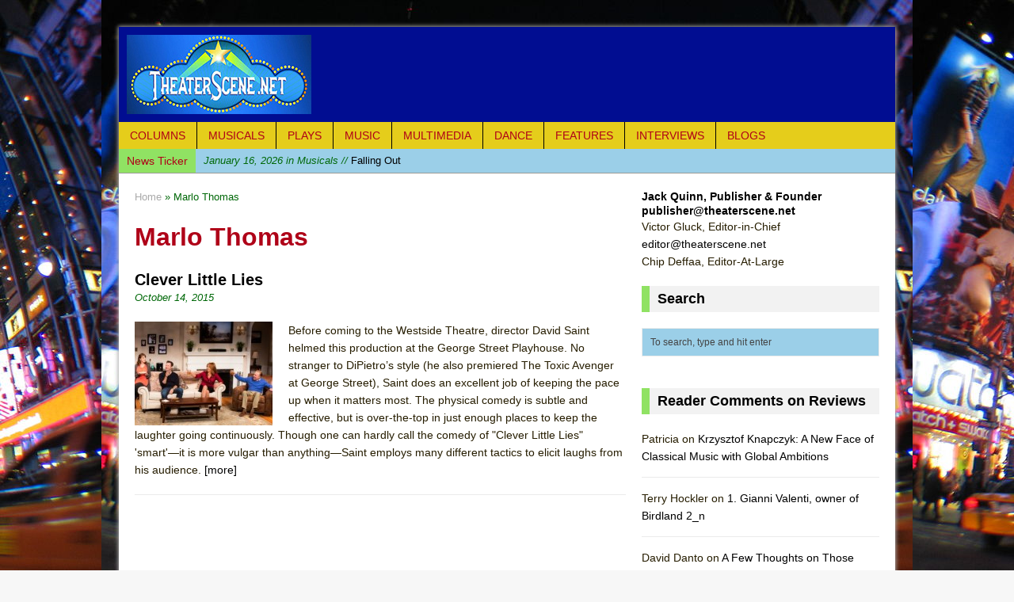

--- FILE ---
content_type: text/html; charset=UTF-8
request_url: https://www.theaterscene.net/tag/marlo-thomas/
body_size: 10339
content:

<!DOCTYPE html>
<html class="no-js mh-large mh-one-sb wt-layout3" lang="en-US">
<head>
<meta charset="UTF-8">
<title>Marlo Thomas Archives - TheaterScene.net</title>
<link rel="stylesheet" href="http://fonts.googleapis.com/css?family=PT+Sans|Ubuntu">
<link rel="shortcut icon" href="http://www.theaterscene.net/wp-content/uploads/2014/11/theatre_scene_logo-blue.jpg">
<!--[if lt IE 9]>
<script src="http://css3-mediaqueries-js.googlecode.com/svn/trunk/css3-mediaqueries.js"></script>
<![endif]-->
<meta name="viewport" content="width=device-width; initial-scale=1.0">
<link rel="pingback" href="https://www.theaterscene.net/xmlrpc.php"/>

	<!-- This site is optimized with the Yoast SEO plugin v15.2.1 - https://yoast.com/wordpress/plugins/seo/ -->
	<meta name="robots" content="index, follow, max-snippet:-1, max-image-preview:large, max-video-preview:-1" />
	<link rel="canonical" href="https://www.theaterscene.net/tag/marlo-thomas/" />
	<meta property="og:locale" content="en_US" />
	<meta property="og:type" content="article" />
	<meta property="og:title" content="Marlo Thomas Archives - TheaterScene.net" />
	<meta property="og:url" content="https://www.theaterscene.net/tag/marlo-thomas/" />
	<meta property="og:site_name" content="TheaterScene.net" />
	<meta name="twitter:card" content="summary" />
	<script type="application/ld+json" class="yoast-schema-graph">{"@context":"https://schema.org","@graph":[{"@type":"WebSite","@id":"https://www.theaterscene.net/#website","url":"https://www.theaterscene.net/","name":"TheaterScene.net","description":"Reviews of musicals, plays, cabaret, dance, concerts","potentialAction":[{"@type":"SearchAction","target":"https://www.theaterscene.net/?s={search_term_string}","query-input":"required name=search_term_string"}],"inLanguage":"en-US"},{"@type":"CollectionPage","@id":"https://www.theaterscene.net/tag/marlo-thomas/#webpage","url":"https://www.theaterscene.net/tag/marlo-thomas/","name":"Marlo Thomas Archives - TheaterScene.net","isPartOf":{"@id":"https://www.theaterscene.net/#website"},"inLanguage":"en-US","potentialAction":[{"@type":"ReadAction","target":["https://www.theaterscene.net/tag/marlo-thomas/"]}]}]}</script>
	<!-- / Yoast SEO plugin. -->


<link rel='dns-prefetch' href='//code.jquery.com' />
<link rel='dns-prefetch' href='//s.w.org' />
<link rel="alternate" type="application/rss+xml" title="TheaterScene.net &raquo; Feed" href="https://www.theaterscene.net/feed/" />
<link rel="alternate" type="application/rss+xml" title="TheaterScene.net &raquo; Comments Feed" href="https://www.theaterscene.net/comments/feed/" />
<link rel="alternate" type="application/rss+xml" title="TheaterScene.net &raquo; Marlo Thomas Tag Feed" href="https://www.theaterscene.net/tag/marlo-thomas/feed/" />
		<script type="text/javascript">
			window._wpemojiSettings = {"baseUrl":"https:\/\/s.w.org\/images\/core\/emoji\/12.0.0-1\/72x72\/","ext":".png","svgUrl":"https:\/\/s.w.org\/images\/core\/emoji\/12.0.0-1\/svg\/","svgExt":".svg","source":{"concatemoji":"https:\/\/www.theaterscene.net\/wp-includes\/js\/wp-emoji-release.min.js?ver=5.4.1"}};
			/*! This file is auto-generated */
			!function(e,a,t){var r,n,o,i,p=a.createElement("canvas"),s=p.getContext&&p.getContext("2d");function c(e,t){var a=String.fromCharCode;s.clearRect(0,0,p.width,p.height),s.fillText(a.apply(this,e),0,0);var r=p.toDataURL();return s.clearRect(0,0,p.width,p.height),s.fillText(a.apply(this,t),0,0),r===p.toDataURL()}function l(e){if(!s||!s.fillText)return!1;switch(s.textBaseline="top",s.font="600 32px Arial",e){case"flag":return!c([127987,65039,8205,9895,65039],[127987,65039,8203,9895,65039])&&(!c([55356,56826,55356,56819],[55356,56826,8203,55356,56819])&&!c([55356,57332,56128,56423,56128,56418,56128,56421,56128,56430,56128,56423,56128,56447],[55356,57332,8203,56128,56423,8203,56128,56418,8203,56128,56421,8203,56128,56430,8203,56128,56423,8203,56128,56447]));case"emoji":return!c([55357,56424,55356,57342,8205,55358,56605,8205,55357,56424,55356,57340],[55357,56424,55356,57342,8203,55358,56605,8203,55357,56424,55356,57340])}return!1}function d(e){var t=a.createElement("script");t.src=e,t.defer=t.type="text/javascript",a.getElementsByTagName("head")[0].appendChild(t)}for(i=Array("flag","emoji"),t.supports={everything:!0,everythingExceptFlag:!0},o=0;o<i.length;o++)t.supports[i[o]]=l(i[o]),t.supports.everything=t.supports.everything&&t.supports[i[o]],"flag"!==i[o]&&(t.supports.everythingExceptFlag=t.supports.everythingExceptFlag&&t.supports[i[o]]);t.supports.everythingExceptFlag=t.supports.everythingExceptFlag&&!t.supports.flag,t.DOMReady=!1,t.readyCallback=function(){t.DOMReady=!0},t.supports.everything||(n=function(){t.readyCallback()},a.addEventListener?(a.addEventListener("DOMContentLoaded",n,!1),e.addEventListener("load",n,!1)):(e.attachEvent("onload",n),a.attachEvent("onreadystatechange",function(){"complete"===a.readyState&&t.readyCallback()})),(r=t.source||{}).concatemoji?d(r.concatemoji):r.wpemoji&&r.twemoji&&(d(r.twemoji),d(r.wpemoji)))}(window,document,window._wpemojiSettings);
		</script>
		<style type="text/css">
img.wp-smiley,
img.emoji {
	display: inline !important;
	border: none !important;
	box-shadow: none !important;
	height: 1em !important;
	width: 1em !important;
	margin: 0 .07em !important;
	vertical-align: -0.1em !important;
	background: none !important;
	padding: 0 !important;
}
</style>
	<link rel='stylesheet' id='wp-block-library-css'  href='https://www.theaterscene.net/wp-includes/css/dist/block-library/style.min.css?ver=5.4.1' type='text/css' media='all' />
<link rel='stylesheet' id='mh-style-css'  href='https://www.theaterscene.net/wp-content/themes/mh_magazine/style.css?ver=2.0.2' type='text/css' media='all' />
<script type='text/javascript' src='http://code.jquery.com/jquery-migrate-1.2.1.min.js?ver=5.4.1'></script>
<script type='text/javascript' src='https://www.theaterscene.net/wp-includes/js/jquery/jquery.js?ver=1.12.4-wp'></script>
<script type='text/javascript' src='https://www.theaterscene.net/wp-includes/js/jquery/jquery-migrate.min.js?ver=1.4.1'></script>
<script type='text/javascript' src='https://www.theaterscene.net/wp-content/themes/mh_magazine/js/scripts.js?ver=5.4.1'></script>
<link rel='https://api.w.org/' href='https://www.theaterscene.net/wp-json/' />
<link rel="EditURI" type="application/rsd+xml" title="RSD" href="https://www.theaterscene.net/xmlrpc.php?rsd" />
<link rel="wlwmanifest" type="application/wlwmanifest+xml" href="https://www.theaterscene.net/wp-includes/wlwmanifest.xml" /> 
<meta name="generator" content="WordPress 5.4.1" />
    <style type="text/css">
    	    		.entry { font-size: 16px; font-size: 1rem; }
    	    				h1, h2, h3, h4, h5, h6 { font-family: "Ubuntu", sans-serif; }
							body { font-family: "PT Sans", sans-serif; }
		    	    		.header-wrap { background: #010d91 }
    	    	    		.wrapper { background: #ffffff }
    	    	    		.main-nav,
    		.header-nav .menu .menu-item:hover > .sub-menu,
    		.main-nav .menu .menu-item:hover > .sub-menu,
    		.footer-nav .menu-item:hover,
    		.slide-caption,
    		.spotlight,
    		.carousel-layout1,
    		footer,
    		.loop-layout2 .meta, .loop-layout3 .meta, .loop-layout4 .meta,
			input[type=submit]:hover,
    		#cancel-comment-reply-link:hover { background: #e5cd1b }
    	    	    		.ticker-title,
    		.header-nav .menu-item:hover,
    		.main-nav li:hover,
    		.footer-nav,
    		.footer-nav .menu .menu-item:hover > .sub-menu,
    		.slider-layout2 .flex-control-paging li a.flex-active,
    		.sl-caption,
    		.subheading,
    		.page-title-layout1,
    		.wt-layout2 .widget-title,
    		.wt-layout2 .footer-widget-title,
    		.carousel-layout1 .caption,
    		.loop-layout3 .loop-title,
    		.page-numbers:hover,
    		.current,
    		.pagelink,
    		a:hover .pagelink,
    		input[type=submit],
    		#cancel-comment-reply-link,
    		.post-tags li:hover,
    		.tagcloud a:hover,
    		.sb-widget .tagcloud a:hover,
    		.footer-widget .tagcloud a:hover { background: #90e263; }
    		.slide-caption,
    		.mh-mobile .slide-caption,
    		[id*='carousel-'],
    		.wt-layout1 .widget-title,
    		.wt-layout1 .footer-widget-title,
    		.wt-layout3 .widget-title,
    		.wt-layout3 .footer-widget-title,
    		.author-box-layout1,
    		.cat-desc,
			input[type=text]:hover,
			textarea:hover,
			.wpcf7-form input[type=email]:hover,
    		blockquote { border-color: #90e263; }
    		a:hover,
    		.entry a:hover,
    		.slide-title:hover,
    		.sl-title:hover,
    		.carousel-layout2 .caption,
    		.carousel-layout2 .carousel-item-title:hover,
    		.related-title:hover,
    		.dropcap { color: #90e263; }
    	    	    		.news-ticker,
    		#searchform,
    		.author-box,
    		.cat-desc,
    		.post-nav-wrap,
    		#wp-calendar caption,
    		.no-comments,
    		#respond,
    		.wpcf7-form { background: #9bcfe8; }
    	    	    		body { color: #261d00; }
    	    	    		.logo-desc,
    		.header-nav .menu-item:hover a,
    		.header-nav .sub-menu a,
    		.main-nav li a,
    		.footer-nav .menu-item:hover a,
    		.footer-nav .sub-menu a,
    		.ticker-title,
    		.subheading,
    		.page-title,
    		footer,
    		.sl-title,
    		.sl-caption,
    		.slide-caption,
    		.caption { color: #af0118; }
    	    	    		.meta, .breadcrumb { color: #006808; }
    	    	    		.entry a { color: #721d41; }
    	    		</style>
    <style type="text/css">.recentcomments a{display:inline !important;padding:0 !important;margin:0 !important;}</style><style type="text/css" id="custom-background-css">
body.custom-background { background-image: url("https://www.theaterscene.net/wp-content/uploads/2015/12/1024px-NYC_Times_Square_wide_angle.jpg"); background-position: center top; background-size: auto; background-repeat: repeat; background-attachment: fixed; }
</style>
	<script>
        var _BCaq = _BCaq || [];
        _BCaq.push(['setAccount', 'M-5BXKXxoxRh']);
        _BCaq.push(['crumb']);

        (function () {
            var bca = document.createElement('script');
            bca.type = 'text/javascript';
            bca.async = true;
            bca.src = ('https:' == document.location.protocol ? 'https://' : 'http://') + "static.brandcrumb.com/bc.js";
            var s = document.getElementsByTagName('script')[0];
            s.parentNode.insertBefore(bca, s);
        })();
</script>
</head>
<body id="mh-mobile" class="archive tag tag-marlo-thomas tag-7441 custom-background"> 
<aside class="header-widget">
	<div class="widget_text sb-widget"><div class="textwidget custom-html-widget"></div></div></aside>
<div class="container mh-mobile">
<header class="header-wrap">
		<a href="https://www.theaterscene.net/" title="TheaterScene.net" rel="home">
<div class="logo-wrap" role="banner">
<img src="https://www.theaterscene.net/wp-content/uploads/2015/05/resized-TSlogo1.jpg" height="100" width="233" alt="TheaterScene.net" />
</div>
</a>
	<nav class="main-nav clearfix">
		<div class="menu-navigation-container"><ul id="menu-navigation" class="menu"><li id="menu-item-86" class="menu-item menu-item-type-taxonomy menu-item-object-category menu-item-86"><a href="https://www.theaterscene.net/category/columns/">Columns</a></li>
<li id="menu-item-30" class="menu-item menu-item-type-taxonomy menu-item-object-category menu-item-has-children menu-item-30"><a href="https://www.theaterscene.net/category/musicals/">Musicals</a>
<ul class="sub-menu">
	<li id="menu-item-48" class="menu-item menu-item-type-taxonomy menu-item-object-category menu-item-48"><a href="https://www.theaterscene.net/category/musicals/broadway/">Broadway</a></li>
	<li id="menu-item-49" class="menu-item menu-item-type-taxonomy menu-item-object-category menu-item-49"><a href="https://www.theaterscene.net/category/musicals/offbway/">Off-Broadway</a></li>
	<li id="menu-item-50" class="menu-item menu-item-type-taxonomy menu-item-object-category menu-item-50"><a href="https://www.theaterscene.net/category/musicals/regional/">Regional</a></li>
</ul>
</li>
<li id="menu-item-31" class="menu-item menu-item-type-taxonomy menu-item-object-category menu-item-has-children menu-item-31"><a href="https://www.theaterscene.net/category/plays/">Plays</a>
<ul class="sub-menu">
	<li id="menu-item-37" class="menu-item menu-item-type-taxonomy menu-item-object-category menu-item-37"><a href="https://www.theaterscene.net/category/plays/broadway-plays/">Broadway</a></li>
	<li id="menu-item-831" class="menu-item menu-item-type-taxonomy menu-item-object-category menu-item-831"><a href="https://www.theaterscene.net/category/plays/offbway-plays/">Off-Broadway</a></li>
</ul>
</li>
<li id="menu-item-40" class="menu-item menu-item-type-taxonomy menu-item-object-category menu-item-has-children menu-item-40"><a href="https://www.theaterscene.net/category/music/">Music</a>
<ul class="sub-menu">
	<li id="menu-item-41" class="menu-item menu-item-type-taxonomy menu-item-object-category menu-item-41"><a href="https://www.theaterscene.net/category/music/cabaret/">Cabaret</a></li>
	<li id="menu-item-42" class="menu-item menu-item-type-taxonomy menu-item-object-category menu-item-42"><a href="https://www.theaterscene.net/category/music/choral/">Choral</a></li>
	<li id="menu-item-43" class="menu-item menu-item-type-taxonomy menu-item-object-category menu-item-43"><a href="https://www.theaterscene.net/category/music/classical/">Classical</a></li>
	<li id="menu-item-44" class="menu-item menu-item-type-taxonomy menu-item-object-category menu-item-44"><a href="https://www.theaterscene.net/category/music/concerts/">Concerts</a></li>
	<li id="menu-item-46" class="menu-item menu-item-type-taxonomy menu-item-object-category menu-item-46"><a href="https://www.theaterscene.net/category/music/opera/">Opera</a></li>
</ul>
</li>
<li id="menu-item-707" class="menu-item menu-item-type-taxonomy menu-item-object-category menu-item-707"><a href="https://www.theaterscene.net/category/multimedia/">Multimedia</a></li>
<li id="menu-item-33" class="menu-item menu-item-type-taxonomy menu-item-object-category menu-item-33"><a href="https://www.theaterscene.net/category/dance/">Dance</a></li>
<li id="menu-item-34" class="menu-item menu-item-type-taxonomy menu-item-object-category menu-item-34"><a href="https://www.theaterscene.net/category/features/">Features</a></li>
<li id="menu-item-35" class="menu-item menu-item-type-taxonomy menu-item-object-category menu-item-35"><a href="https://www.theaterscene.net/category/interviews/">Interviews</a></li>
<li id="menu-item-4261" class="menu-item menu-item-type-taxonomy menu-item-object-category menu-item-has-children menu-item-4261"><a href="https://www.theaterscene.net/category/blogs/">Blogs</a>
<ul class="sub-menu">
	<li id="menu-item-4262" class="menu-item menu-item-type-taxonomy menu-item-object-category menu-item-4262"><a href="https://www.theaterscene.net/category/blogs/one-long-extravaganza/">One Long Extravaganza</a></li>
	<li id="menu-item-19343" class="menu-item menu-item-type-taxonomy menu-item-object-category menu-item-19343"><a href="https://www.theaterscene.net/category/blogs/gotham-ramblers/">Gotham Ramblers</a></li>
</ul>
</li>
</ul></div>	</nav>
	</header>
	<section class="news-ticker clearfix">
		<div class="ticker-title">News Ticker</div>
		<div class="ticker-content">
			<ul id="ticker">
			    			<li><a href="https://www.theaterscene.net/musicals/offbway/falling-out/jack-quinn/"><span class="meta">January 16, 2026 in Musicals // </span>Falling Out</a></li>
			    			<li><a href="https://www.theaterscene.net/musicals/offbway/try-step-trip/tony-marinelli/"><span class="meta">January 15, 2026 in Musicals // </span>Try/Step/Trip</a></li>
			    			<li><a href="https://www.theaterscene.net/musicals/offbway/dream-feed/brett-singer/"><span class="meta">January 15, 2026 in Musicals // </span>Dream Feed</a></li>
			    			<li><a href="https://www.theaterscene.net/musicals/offbway/the-opening/victor-gluck/"><span class="meta">January 14, 2026 in Musicals // </span>The Opening</a></li>
			    			<li><a href="https://www.theaterscene.net/multimedia/packrat-the-quest-por-la-abundancia/karen-karin-rosenberg/"><span class="meta">January 13, 2026 in Multimedia // </span>Packrat: The Quest por la Abundancia</a></li>
			    			<li><a href="https://www.theaterscene.net/music/opera/hildegard/tony-marinelli/"><span class="meta">January 13, 2026 in Music // </span>Hildegard</a></li>
			    			<li><a href="https://www.theaterscene.net/musicals/offbway/picnic-at-hanging-rock/victor-gluck/"><span class="meta">December 28, 2025 in Musicals // </span>Picnic at Hanging Rock</a></li>
			    			<li><a href="https://www.theaterscene.net/columns/honoring-irving-berlin/chip-deffaa/"><span class="meta">December 27, 2025 in Columns // </span>Honoring Irving Berlin at Christmas …</a></li>
			    			<li><a href="https://www.theaterscene.net/plays/offbway-plays/night-stories/lydia-singer/"><span class="meta">December 26, 2025 in Off-Broadway // </span>Night Stories</a></li>
			    			<li><a href="https://www.theaterscene.net/dance/momix-alice-2/victor-gluck/"><span class="meta">December 24, 2025 in Dance // </span>MOMIX: Alice</a></li>
			    			<li><a href="https://www.theaterscene.net/music/opera/amahl-and-the-night-visitorsr/victor-gluck/"><span class="meta">December 21, 2025 in Music // </span>Amahl and the Night Visitors</a></li>
			    			<li><a href="https://www.theaterscene.net/music/concerts/a-place-called-home-with-megan-hilty/jack-quinn/"><span class="meta">December 21, 2025 in Concerts // </span>The New York Pops: &#8220;A Place Called Home&#8221; with Megan Hilty</a></li>
			    			<li><a href="https://www.theaterscene.net/plays/offbway-plays/anna-christie/victor-gluck/"><span class="meta">December 20, 2025 in Off-Broadway // </span>Anna Christie</a></li>
			    			<li><a href="https://www.theaterscene.net/dance/gotta-dance/victor-gluck/"><span class="meta">December 19, 2025 in Dance // </span>Gotta Dance!</a></li>
			    			<li><a href="https://www.theaterscene.net/plays/offbway-plays/if-we-kiss/tony-marinelli/"><span class="meta">December 19, 2025 in Off-Broadway // </span>If We Kiss</a></li>
			    			<li><a href="https://www.theaterscene.net/dance/rashid-johnson-the-hikers/jack-quinn/"><span class="meta">December 19, 2025 in Dance // </span>Rashid Johnson’s &#8220;The Hikers&#8221;</a></li>
			    			<li><a href="https://www.theaterscene.net/plays/offbway-plays/predictor/jack-quinn/"><span class="meta">December 18, 2025 in Off-Broadway // </span>Predictor</a></li>
			    			<li><a href="https://www.theaterscene.net/musicals/offbway/the-bakers-wife/tony-marinelli/"><span class="meta">December 17, 2025 in Musicals // </span>The Baker&#8217;s Wife</a></li>
			    			<li><a href="https://www.theaterscene.net/plays/broadway-plays/marjorie-prime-2/joseph-pisano/"><span class="meta">December 16, 2025 in Broadway // </span>Marjorie Prime</a></li>
			    			<li><a href="https://www.theaterscene.net/plays/broadway-plays/oedipus/victor-gluck/"><span class="meta">December 14, 2025 in Broadway // </span>Oedipus</a></li>
			    			<li><a href="https://www.theaterscene.net/interviews/dominick-laruffa-jr/jack-quinn/"><span class="meta">December 14, 2025 in Interviews // </span>Conversation with Dominick LaRuffa Jr.</a></li>
			    			<li><a href="https://www.theaterscene.net/plays/offbway-plays/the-surgeon-and-her-daughters/victor-gluck/"><span class="meta">December 14, 2025 in Off-Broadway // </span>The Surgeon and Her Daughters</a></li>
			    			<li><a href="https://www.theaterscene.net/features/fiona-jane-weston/jack-quinn/"><span class="meta">December 14, 2025 in Features // </span>A Seasonal Salon Worth Noting</a></li>
			    			<li><a href="https://www.theaterscene.net/plays/offbway-plays/bum-bum-or-this-farce-has-autism/tony-marinelli/"><span class="meta">December 13, 2025 in Off-Broadway // </span>BUM BUM (or, this farce has Autism)</a></li>
			    			<li><a href="https://www.theaterscene.net/musicals/offbway/the-faggot-and-their-friends/tony-marinelli/"><span class="meta">December 12, 2025 in Musicals // </span>The Faggots and Their Friends Between Revolutions</a></li>
			    			<li><a href="https://www.theaterscene.net/music/mary-foster-conklin/jack-quinn/"><span class="meta">December 12, 2025 in Cabaret // </span>Mary Foster Conklin — Mirrors Revisited (50th Anniversary)</a></li>
			    			<li><a href="https://www.theaterscene.net/music/kathy-kaefer/jack-quinn/"><span class="meta">December 11, 2025 in Cabaret // </span>Kathy Kaefer — Kiss Me Once: Stories from the Homefront</a></li>
			    			<li><a href="https://www.theaterscene.net/plays/solo-plays/the-american-soldier/brett-singer/"><span class="meta">December 11, 2025 in Off-Broadway // </span>The American Soldier</a></li>
			    			<li><a href="https://www.theaterscene.net/plays/offbway-plays/this-world-of-tomorrow/victor-gluck/"><span class="meta">December 9, 2025 in Off-Broadway // </span>This World of Tomorrow</a></li>
			    			<li><a href="https://www.theaterscene.net/music/steve-ross-eag-benefit/jack-quinn/"><span class="meta">December 9, 2025 in Cabaret // </span>A Noel Coward Celebration — Steve Ross &#038; Friends</a></li>
			    			<li><a href="https://www.theaterscene.net/plays/offbway-plays/diversion/christopher-caz/"><span class="meta">December 7, 2025 in Off-Broadway // </span>Diversion</a></li>
			    			<li><a href="https://www.theaterscene.net/plays/offbway-plays/meet-the-cartozians/victor-gluck/"><span class="meta">December 5, 2025 in Off-Broadway // </span>Meet the Cartozians</a></li>
			    			<li><a href="https://www.theaterscene.net/features/tom-stoppard/jack-quinn/"><span class="meta">December 5, 2025 in Features // </span>Tom Stoppard: An Appreciation</a></li>
			    			<li><a href="https://www.theaterscene.net/plays/offbway-plays/practice/victor-gluck/"><span class="meta">December 4, 2025 in Off-Broadway // </span>Practice</a></li>
						</ul>
		</div>
	</section>
	<div class="wrapper clearfix">
	<div class="main">
		<section class="content left">
			<nav class="breadcrumb"><span itemscope itemtype="http://data-vocabulary.org/Breadcrumb"><a href="https://www.theaterscene.net" itemprop="url"><span itemprop="title">Home</span></a></span> &raquo; Marlo Thomas</nav>
<h1 class="page-title page-title-layout2">Marlo Thomas</h1>						<div class="loop-content clearfix">
<article class="post-6069 post type-post status-publish format-standard has-post-thumbnail hentry category-offbway-plays category-plays tag-clever-little-lies tag-david-saint tag-george-merrick tag-greg-mullavey tag-joe-dipietro tag-kate-wetherhead tag-marlo-thomas tag-matthew-murphy tag-westside-theatre tag-yoshi-tanokura">
	<div class="loop-wrap loop-layout1 clearfix">
		<header class="loop-data">
			<h3 class="loop-title"><a href="https://www.theaterscene.net/plays/clever-little-lies/admin/" rel="bookmark">Clever Little Lies</a></h3>
			<p class="meta">October 14, 2015</p>
		</header>		
		<div class="loop-thumb">
			<a href="https://www.theaterscene.net/plays/clever-little-lies/admin/">
				<img width="174" height="131" src="https://www.theaterscene.net/wp-content/uploads/2015/10/Resized_400-Kate_Wetherhead__George_Merrick__Marlo_Thomas_and_Greg_Mullavey_Matthew_Murphy-174x131.jpg" class="attachment-loop size-loop wp-post-image" alt="" srcset="https://www.theaterscene.net/wp-content/uploads/2015/10/Resized_400-Kate_Wetherhead__George_Merrick__Marlo_Thomas_and_Greg_Mullavey_Matthew_Murphy-174x131.jpg 174w, https://www.theaterscene.net/wp-content/uploads/2015/10/Resized_400-Kate_Wetherhead__George_Merrick__Marlo_Thomas_and_Greg_Mullavey_Matthew_Murphy-300x225.jpg 300w, https://www.theaterscene.net/wp-content/uploads/2015/10/Resized_400-Kate_Wetherhead__George_Merrick__Marlo_Thomas_and_Greg_Mullavey_Matthew_Murphy-70x53.jpg 70w" sizes="(max-width: 174px) 100vw, 174px" />			</a>
		</div>
		<div class="mh-excerpt">Before coming to the Westside Theatre, director David Saint helmed this production at the George Street Playhouse. No stranger to DiPietro’s style (he also premiered The Toxic Avenger at George Street), Saint does an excellent job of keeping the pace up when it matters most. The physical comedy is subtle and effective, but is over-the-top in just enough places to keep the laughter going continuously. Though one can hardly call the comedy of "Clever Little Lies" 'smart'—it is more vulgar than anything—Saint employs many different tactics to elicit laughs from his audience. <a href="https://www.theaterscene.net/plays/clever-little-lies/admin/" title="Clever Little Lies">[more]</a></div>
	</div>
</article>		</div>
		</section>
			<aside class="sidebar sb-right">
		<div class="sb-widget">			<div class="textwidget"><h6>Jack Quinn, Publisher &amp; Founder<br />
<a href="mailto:publisher@theaterscene.net">publisher@theaterscene.net</a></h6>
<p>Victor Gluck, Editor-in-Chief<br />
<a href="mailto:editor@theaterscene.net">editor@theaterscene.net</a><br />
Chip Deffaa, Editor-At-Large</p>
</div>
		</div><div class="sb-widget"><h4 class="widget-title">Search</h4><form role="search" method="get" id="searchform" action="https://www.theaterscene.net/">
    <fieldset>
	<input type="text" value="To search, type and hit enter" onfocus="if (this.value == 'To search, type and hit enter') this.value = ''" name="s" id="s" />
	<input type="submit" id="searchsubmit" value="" />
    </fieldset>
</form></div><div class="sb-widget">			<div class="textwidget"></div>
		</div><div class="sb-widget"><h4 class="widget-title">Reader Comments on Reviews</h4>        <ul class="user-widget row clearfix">				<li class="uw-wrap clearfix">					<div class="uw-text">Patricia on <a href="https://www.theaterscene.net/music/cabaret/krzysztof-knapczyk/jack-quinn/#comment-100060" title="Patricia | Krzysztof Knapczyk: A New Face of Classical Music with Global Ambitions">Krzysztof Knapczyk: A New Face of Classical Music with Global Ambitions</a></div>
				</li>				<li class="uw-wrap clearfix">					<div class="uw-text">Terry Hockler on <a href="https://www.theaterscene.net/columns/as-nightclubs-begin-coming-back/chip-deffaa/attachment/1-gianni-valenti-owner-of-birdland-2_n/#comment-99963" title="Terry Hockler | 1. Gianni Valenti, owner of Birdland 2_n">1. Gianni Valenti, owner of Birdland 2_n</a></div>
				</li>				<li class="uw-wrap clearfix">					<div class="uw-text">David Danto on <a href="https://www.theaterscene.net/features/needless-changes-to-the-music-man/chip-deffaa/#comment-99953" title="David Danto | A Few Thoughts on Those Needless Changes to &#8220;The Music Man&#8221;">A Few Thoughts on Those Needless Changes to &#8220;The Music Man&#8221;</a></div>
				</li>				<li class="uw-wrap clearfix">					<div class="uw-text">Rosemary Strassburgers on <a href="https://www.theaterscene.net/columns/david-cassidy-answered-questions/chip-deffaa/#comment-99814" title="Rosemary Strassburgers | David Cassidy &#8230; Some Questions Answered">David Cassidy &#8230; Some Questions Answered</a></div>
				</li>				<li class="uw-wrap clearfix">					<div class="uw-text">Urban Stages Winter Rhythms 2025: Reviews Are in for Wednesday, December 10 and Thursday, December 11 - on <a href="https://www.theaterscene.net/music/kathy-kaefer/jack-quinn/#comment-99714" title="Urban Stages Winter Rhythms 2025: Reviews Are in for Wednesday, December 10 and Thursday, December 11 - | Kathy Kaefer — Kiss Me Once: Stories from the Homefront">Kathy Kaefer — Kiss Me Once: Stories from the Homefront</a></div>
				</li>				<li class="uw-wrap clearfix">					<div class="uw-text">Mike Province on <a href="https://www.theaterscene.net/features/needless-changes-to-the-music-man/chip-deffaa/#comment-99559" title="Mike Province | A Few Thoughts on Those Needless Changes to &#8220;The Music Man&#8221;">A Few Thoughts on Those Needless Changes to &#8220;The Music Man&#8221;</a></div>
				</li>				<li class="uw-wrap clearfix">					<div class="uw-text">Chris Battle on <a href="https://www.theaterscene.net/interviews/dominick-laruffa-jr/jack-quinn/#comment-99486" title="Chris Battle | Conversation with Dominick LaRuffa Jr.">Conversation with Dominick LaRuffa Jr.</a></div>
				</li>				<li class="uw-wrap clearfix">					<div class="uw-text">Deborah Shull on <a href="https://www.theaterscene.net/interviews/dominick-laruffa-jr/jack-quinn/#comment-99434" title="Deborah Shull | Conversation with Dominick LaRuffa Jr.">Conversation with Dominick LaRuffa Jr.</a></div>
				</li>				<li class="uw-wrap clearfix">					<div class="uw-text">Anne Rudder on <a href="https://www.theaterscene.net/music/steve-ross-eag-benefit/jack-quinn/#comment-99367" title="Anne Rudder | A Noel Coward Celebration — Steve Ross &#038; Friends">A Noel Coward Celebration — Steve Ross &#038; Friends</a></div>
				</li>				<li class="uw-wrap clearfix">					<div class="uw-text">Urban Stages Winter Rhythms 2025: Reviews Are in for Wednesday, December 10 and Thursday, December 11 - on <a href="https://www.theaterscene.net/music/mary-foster-conklin/jack-quinn/#comment-99328" title="Urban Stages Winter Rhythms 2025: Reviews Are in for Wednesday, December 10 and Thursday, December 11 - | Mary Foster Conklin — Mirrors Revisited (50th Anniversary)">Mary Foster Conklin — Mirrors Revisited (50th Anniversary)</a></div>
				</li>				<li class="uw-wrap clearfix">					<div class="uw-text">admin on <a href="https://www.theaterscene.net/music/kathy-kaefer/jack-quinn/#comment-99323" title="admin | Kathy Kaefer — Kiss Me Once: Stories from the Homefront">Kathy Kaefer — Kiss Me Once: Stories from the Homefront</a></div>
				</li>				<li class="uw-wrap clearfix">					<div class="uw-text">Urban Stages Winter Rhythms 2025: Reviews Are in for Tuesday, December 9 - on <a href="https://www.theaterscene.net/music/cabaret/winter-rhythms-2025/jack-quinn/#comment-99320" title="Urban Stages Winter Rhythms 2025: Reviews Are in for Tuesday, December 9 - | Sue Matsuki and the Heartbeat of Winter Rhythms">Sue Matsuki and the Heartbeat of Winter Rhythms</a></div>
				</li>				<li class="uw-wrap clearfix">					<div class="uw-text">RR on <a href="https://www.theaterscene.net/music/kathy-kaefer/jack-quinn/#comment-99319" title="RR | Kathy Kaefer — Kiss Me Once: Stories from the Homefront">Kathy Kaefer — Kiss Me Once: Stories from the Homefront</a></div>
				</li>				<li class="uw-wrap clearfix">					<div class="uw-text">Neil Woodgate on <a href="https://www.theaterscene.net/music/steve-ross-eag-benefit/jack-quinn/#comment-99303" title="Neil Woodgate | A Noel Coward Celebration — Steve Ross &#038; Friends">A Noel Coward Celebration — Steve Ross &#038; Friends</a></div>
				</li>				<li class="uw-wrap clearfix">					<div class="uw-text">URBAN STAGES WINTER RHYTHMS 2025 REVIEWS - on <a href="https://www.theaterscene.net/music/cabaret/winter-rhythms-2025/jack-quinn/#comment-99189" title="URBAN STAGES WINTER RHYTHMS 2025 REVIEWS - | Sue Matsuki and the Heartbeat of Winter Rhythms">Sue Matsuki and the Heartbeat of Winter Rhythms</a></div>
				</li>        </ul></div><div class="widget_text sb-widget"><div class="textwidget custom-html-widget"></div></div><div class="sb-widget">			<div class="textwidget"></div>
		</div><div class="sb-widget"><h4 class="widget-title">Categories</h4><form action="https://www.theaterscene.net" method="get"><label class="screen-reader-text" for="cat">Categories</label><select  name='cat' id='cat' class='postform' >
	<option value='-1'>Select Category</option>
	<option class="level-0" value="4973">Blogs&nbsp;&nbsp;(13)</option>
	<option class="level-1" value="21211">&nbsp;&nbsp;&nbsp;Gotham Ramblers&nbsp;&nbsp;(5)</option>
	<option class="level-0" value="23">Columns&nbsp;&nbsp;(88)</option>
	<option class="level-0" value="19">Dance&nbsp;&nbsp;(251)</option>
	<option class="level-0" value="1693">Events&nbsp;&nbsp;(2)</option>
	<option class="level-0" value="2">Features&nbsp;&nbsp;(91)</option>
	<option class="level-0" value="21">Interviews&nbsp;&nbsp;(23)</option>
	<option class="level-0" value="1015">Multimedia&nbsp;&nbsp;(95)</option>
	<option class="level-0" value="12">Music&nbsp;&nbsp;(339)</option>
	<option class="level-1" value="4">&nbsp;&nbsp;&nbsp;Cabaret&nbsp;&nbsp;(59)</option>
	<option class="level-1" value="14">&nbsp;&nbsp;&nbsp;Choral&nbsp;&nbsp;(59)</option>
	<option class="level-1" value="15">&nbsp;&nbsp;&nbsp;Classical&nbsp;&nbsp;(14)</option>
	<option class="level-1" value="13">&nbsp;&nbsp;&nbsp;Concerts&nbsp;&nbsp;(139)</option>
	<option class="level-1" value="16">&nbsp;&nbsp;&nbsp;Jazz&nbsp;&nbsp;(10)</option>
	<option class="level-1" value="17">&nbsp;&nbsp;&nbsp;Opera&nbsp;&nbsp;(73)</option>
	<option class="level-0" value="3">Musicals&nbsp;&nbsp;(715)</option>
	<option class="level-1" value="6">&nbsp;&nbsp;&nbsp;Broadway&nbsp;&nbsp;(188)</option>
	<option class="level-1" value="7">&nbsp;&nbsp;&nbsp;Off-Broadway&nbsp;&nbsp;(520)</option>
	<option class="level-1" value="8">&nbsp;&nbsp;&nbsp;Regional&nbsp;&nbsp;(4)</option>
	<option class="level-0" value="3053">News&nbsp;&nbsp;(11)</option>
	<option class="level-0" value="5">Plays&nbsp;&nbsp;(2,280)</option>
	<option class="level-1" value="9">&nbsp;&nbsp;&nbsp;Broadway&nbsp;&nbsp;(207)</option>
	<option class="level-1" value="10">&nbsp;&nbsp;&nbsp;Off-Broadway&nbsp;&nbsp;(2,043)</option>
	<option class="level-1" value="11">&nbsp;&nbsp;&nbsp;Regional&nbsp;&nbsp;(5)</option>
	<option class="level-1" value="1695">&nbsp;&nbsp;&nbsp;solo&nbsp;&nbsp;(254)</option>
	<option class="level-0" value="1696">Still Open&nbsp;&nbsp;(42)</option>
</select>
</form>
<script type="text/javascript">
/* <![CDATA[ */
(function() {
	var dropdown = document.getElementById( "cat" );
	function onCatChange() {
		if ( dropdown.options[ dropdown.selectedIndex ].value > 0 ) {
			dropdown.parentNode.submit();
		}
	}
	dropdown.onchange = onCatChange;
})();
/* ]]> */
</script>

			</div><div class="sb-widget"><h4 class="widget-title">Recent Reviews Site-Wide</h4>        <ul class="cp-widget clearfix"> 						<li class="cp-wrap cp-small clearfix">
									<div class="cp-thumb"><a href="https://www.theaterscene.net/musicals/offbway/falling-out/jack-quinn/" title="Falling Out"><img width="70" height="53" src="https://www.theaterscene.net/wp-content/uploads/2026/01/Relit-500-_Amelia_Grace_Beckham_Matthew_Liu_and_Patrick_Dinnsen_in_Falling_Out__Seana_E._Rogovin-70x53.jpg" class="attachment-cp_small size-cp_small wp-post-image" alt="" srcset="https://www.theaterscene.net/wp-content/uploads/2026/01/Relit-500-_Amelia_Grace_Beckham_Matthew_Liu_and_Patrick_Dinnsen_in_Falling_Out__Seana_E._Rogovin-70x53.jpg 70w, https://www.theaterscene.net/wp-content/uploads/2026/01/Relit-500-_Amelia_Grace_Beckham_Matthew_Liu_and_Patrick_Dinnsen_in_Falling_Out__Seana_E._Rogovin-174x131.jpg 174w, https://www.theaterscene.net/wp-content/uploads/2026/01/Relit-500-_Amelia_Grace_Beckham_Matthew_Liu_and_Patrick_Dinnsen_in_Falling_Out__Seana_E._Rogovin-300x225.jpg 300w" sizes="(max-width: 70px) 100vw, 70px" /></a></div>
								<div class="cp-data">
					<p class="cp-widget-title"><a href="https://www.theaterscene.net/musicals/offbway/falling-out/jack-quinn/" title="Falling Out">Falling Out</a></p>
									</div>
			</li>						<li class="cp-wrap cp-small clearfix">
									<div class="cp-thumb"><a href="https://www.theaterscene.net/musicals/offbway/try-step-trip/tony-marinelli/" title="Try/Step/Trip"><img width="70" height="53" src="https://www.theaterscene.net/wp-content/uploads/2026/01/Resized-500-line-dance-in-Try-Step-Trip-70x53.jpg" class="attachment-cp_small size-cp_small wp-post-image" alt="" srcset="https://www.theaterscene.net/wp-content/uploads/2026/01/Resized-500-line-dance-in-Try-Step-Trip-70x53.jpg 70w, https://www.theaterscene.net/wp-content/uploads/2026/01/Resized-500-line-dance-in-Try-Step-Trip-174x131.jpg 174w, https://www.theaterscene.net/wp-content/uploads/2026/01/Resized-500-line-dance-in-Try-Step-Trip-300x225.jpg 300w" sizes="(max-width: 70px) 100vw, 70px" /></a></div>
								<div class="cp-data">
					<p class="cp-widget-title"><a href="https://www.theaterscene.net/musicals/offbway/try-step-trip/tony-marinelli/" title="Try/Step/Trip">Try/Step/Trip</a></p>
									</div>
			</li>						<li class="cp-wrap cp-small clearfix">
									<div class="cp-thumb"><a href="https://www.theaterscene.net/musicals/offbway/dream-feed/brett-singer/" title="Dream Feed"><img width="70" height="53" src="https://www.theaterscene.net/wp-content/uploads/2026/01/Relit-500-_purple_lighting-The-HawtPlates-in-_DREAMFEED__Daniel_Vasquez-70x53.jpg" class="attachment-cp_small size-cp_small wp-post-image" alt="" srcset="https://www.theaterscene.net/wp-content/uploads/2026/01/Relit-500-_purple_lighting-The-HawtPlates-in-_DREAMFEED__Daniel_Vasquez-70x53.jpg 70w, https://www.theaterscene.net/wp-content/uploads/2026/01/Relit-500-_purple_lighting-The-HawtPlates-in-_DREAMFEED__Daniel_Vasquez-174x131.jpg 174w, https://www.theaterscene.net/wp-content/uploads/2026/01/Relit-500-_purple_lighting-The-HawtPlates-in-_DREAMFEED__Daniel_Vasquez-300x225.jpg 300w" sizes="(max-width: 70px) 100vw, 70px" /></a></div>
								<div class="cp-data">
					<p class="cp-widget-title"><a href="https://www.theaterscene.net/musicals/offbway/dream-feed/brett-singer/" title="Dream Feed">Dream Feed</a></p>
									</div>
			</li>						<li class="cp-wrap cp-small clearfix">
									<div class="cp-thumb"><a href="https://www.theaterscene.net/musicals/offbway/the-opening/victor-gluck/" title="The Opening"><img width="70" height="53" src="https://www.theaterscene.net/wp-content/uploads/2026/01/Resized-500-Ryan-Jacons-and-Jake_Faragelli_in-The-Opening-Brooke_Di_Spirito-70x53.jpg" class="attachment-cp_small size-cp_small wp-post-image" alt="" srcset="https://www.theaterscene.net/wp-content/uploads/2026/01/Resized-500-Ryan-Jacons-and-Jake_Faragelli_in-The-Opening-Brooke_Di_Spirito-70x53.jpg 70w, https://www.theaterscene.net/wp-content/uploads/2026/01/Resized-500-Ryan-Jacons-and-Jake_Faragelli_in-The-Opening-Brooke_Di_Spirito-174x131.jpg 174w, https://www.theaterscene.net/wp-content/uploads/2026/01/Resized-500-Ryan-Jacons-and-Jake_Faragelli_in-The-Opening-Brooke_Di_Spirito-300x225.jpg 300w" sizes="(max-width: 70px) 100vw, 70px" /></a></div>
								<div class="cp-data">
					<p class="cp-widget-title"><a href="https://www.theaterscene.net/musicals/offbway/the-opening/victor-gluck/" title="The Opening">The Opening</a></p>
									</div>
			</li>						<li class="cp-wrap cp-small clearfix">
									<div class="cp-thumb"><a href="https://www.theaterscene.net/multimedia/packrat-the-quest-por-la-abundancia/karen-karin-rosenberg/" title="Packrat: The Quest por la Abundancia"><img width="70" height="53" src="https://www.theaterscene.net/wp-content/uploads/2026/01/Resized-500-Rabbit-and-community-in-Packrat-Stefan-Hagen-70x53.jpg" class="attachment-cp_small size-cp_small wp-post-image" alt="" srcset="https://www.theaterscene.net/wp-content/uploads/2026/01/Resized-500-Rabbit-and-community-in-Packrat-Stefan-Hagen-70x53.jpg 70w, https://www.theaterscene.net/wp-content/uploads/2026/01/Resized-500-Rabbit-and-community-in-Packrat-Stefan-Hagen-174x131.jpg 174w, https://www.theaterscene.net/wp-content/uploads/2026/01/Resized-500-Rabbit-and-community-in-Packrat-Stefan-Hagen-300x225.jpg 300w" sizes="(max-width: 70px) 100vw, 70px" /></a></div>
								<div class="cp-data">
					<p class="cp-widget-title"><a href="https://www.theaterscene.net/multimedia/packrat-the-quest-por-la-abundancia/karen-karin-rosenberg/" title="Packrat: The Quest por la Abundancia">Packrat: The Quest por la Abundancia</a></p>
									</div>
			</li>						<li class="cp-wrap cp-small clearfix">
									<div class="cp-thumb"><a href="https://www.theaterscene.net/music/opera/hildegard/tony-marinelli/" title="Hildegard"><img width="70" height="53" src="https://www.theaterscene.net/wp-content/uploads/2026/01/Resized-500-Chloe-Engel-and-Nola-Richardson-in-HILDEGARD_Maria-Baranova-70x53.jpg" class="attachment-cp_small size-cp_small wp-post-image" alt="" srcset="https://www.theaterscene.net/wp-content/uploads/2026/01/Resized-500-Chloe-Engel-and-Nola-Richardson-in-HILDEGARD_Maria-Baranova-70x53.jpg 70w, https://www.theaterscene.net/wp-content/uploads/2026/01/Resized-500-Chloe-Engel-and-Nola-Richardson-in-HILDEGARD_Maria-Baranova-174x131.jpg 174w, https://www.theaterscene.net/wp-content/uploads/2026/01/Resized-500-Chloe-Engel-and-Nola-Richardson-in-HILDEGARD_Maria-Baranova-300x225.jpg 300w" sizes="(max-width: 70px) 100vw, 70px" /></a></div>
								<div class="cp-data">
					<p class="cp-widget-title"><a href="https://www.theaterscene.net/music/opera/hildegard/tony-marinelli/" title="Hildegard">Hildegard</a></p>
									</div>
			</li>						<li class="cp-wrap cp-small clearfix">
									<div class="cp-thumb"><a href="https://www.theaterscene.net/musicals/offbway/picnic-at-hanging-rock/victor-gluck/" title="Picnic at Hanging Rock"><img width="70" height="53" src="https://www.theaterscene.net/wp-content/uploads/2025/12/Relit-500-Cordoba-Pines-Louissaint-and-in-back-Gillian-Han-and-Kaye-Tuckerman-in-PICNIC_AT_HANGING_ROCK_0122_Matthew_Murphy-70x53.jpg" class="attachment-cp_small size-cp_small wp-post-image" alt="" srcset="https://www.theaterscene.net/wp-content/uploads/2025/12/Relit-500-Cordoba-Pines-Louissaint-and-in-back-Gillian-Han-and-Kaye-Tuckerman-in-PICNIC_AT_HANGING_ROCK_0122_Matthew_Murphy-70x53.jpg 70w, https://www.theaterscene.net/wp-content/uploads/2025/12/Relit-500-Cordoba-Pines-Louissaint-and-in-back-Gillian-Han-and-Kaye-Tuckerman-in-PICNIC_AT_HANGING_ROCK_0122_Matthew_Murphy-174x131.jpg 174w, https://www.theaterscene.net/wp-content/uploads/2025/12/Relit-500-Cordoba-Pines-Louissaint-and-in-back-Gillian-Han-and-Kaye-Tuckerman-in-PICNIC_AT_HANGING_ROCK_0122_Matthew_Murphy-300x225.jpg 300w" sizes="(max-width: 70px) 100vw, 70px" /></a></div>
								<div class="cp-data">
					<p class="cp-widget-title"><a href="https://www.theaterscene.net/musicals/offbway/picnic-at-hanging-rock/victor-gluck/" title="Picnic at Hanging Rock">Picnic at Hanging Rock</a></p>
									</div>
			</li>						<li class="cp-wrap cp-small clearfix">
									<div class="cp-thumb"><a href="https://www.theaterscene.net/columns/honoring-irving-berlin/chip-deffaa/" title="Honoring Irving Berlin at Christmas …"><img width="70" height="53" src="https://www.theaterscene.net/wp-content/uploads/2025/12/1.-Irving-Berlin-carolers-led-by-Jacqueline-Parker-...-70x53.jpeg" class="attachment-cp_small size-cp_small wp-post-image" alt="" srcset="https://www.theaterscene.net/wp-content/uploads/2025/12/1.-Irving-Berlin-carolers-led-by-Jacqueline-Parker-...-70x53.jpeg 70w, https://www.theaterscene.net/wp-content/uploads/2025/12/1.-Irving-Berlin-carolers-led-by-Jacqueline-Parker-...-174x131.jpeg 174w, https://www.theaterscene.net/wp-content/uploads/2025/12/1.-Irving-Berlin-carolers-led-by-Jacqueline-Parker-...-300x225.jpeg 300w" sizes="(max-width: 70px) 100vw, 70px" /></a></div>
								<div class="cp-data">
					<p class="cp-widget-title"><a href="https://www.theaterscene.net/columns/honoring-irving-berlin/chip-deffaa/" title="Honoring Irving Berlin at Christmas …">Honoring Irving Berlin at Christmas …</a></p>
									</div>
			</li>						<li class="cp-wrap cp-small clearfix">
									<div class="cp-thumb"><a href="https://www.theaterscene.net/plays/offbway-plays/night-stories/lydia-singer/" title="Night Stories"><img width="70" height="53" src="https://www.theaterscene.net/wp-content/uploads/2025/12/Resized-5x3-with-open-book-Shane-Baker-Miryem-Khaye-Seigel-in-NIGHT-STORIES-Jeffrey-Wertz-70x53.jpg" class="attachment-cp_small size-cp_small wp-post-image" alt="" srcset="https://www.theaterscene.net/wp-content/uploads/2025/12/Resized-5x3-with-open-book-Shane-Baker-Miryem-Khaye-Seigel-in-NIGHT-STORIES-Jeffrey-Wertz-70x53.jpg 70w, https://www.theaterscene.net/wp-content/uploads/2025/12/Resized-5x3-with-open-book-Shane-Baker-Miryem-Khaye-Seigel-in-NIGHT-STORIES-Jeffrey-Wertz-174x131.jpg 174w, https://www.theaterscene.net/wp-content/uploads/2025/12/Resized-5x3-with-open-book-Shane-Baker-Miryem-Khaye-Seigel-in-NIGHT-STORIES-Jeffrey-Wertz-300x225.jpg 300w" sizes="(max-width: 70px) 100vw, 70px" /></a></div>
								<div class="cp-data">
					<p class="cp-widget-title"><a href="https://www.theaterscene.net/plays/offbway-plays/night-stories/lydia-singer/" title="Night Stories">Night Stories</a></p>
									</div>
			</li>						<li class="cp-wrap cp-small clearfix">
									<div class="cp-thumb"><a href="https://www.theaterscene.net/dance/momix-alice-2/victor-gluck/" title="MOMIX: Alice"><img width="70" height="53" src="https://www.theaterscene.net/wp-content/uploads/2025/12/Resized-500-Dancers_Jade_Primicias_and_Colton_Wall-in-Momix-Alicie._Equilibre_Monaco-70x53.jpg" class="attachment-cp_small size-cp_small wp-post-image" alt="" srcset="https://www.theaterscene.net/wp-content/uploads/2025/12/Resized-500-Dancers_Jade_Primicias_and_Colton_Wall-in-Momix-Alicie._Equilibre_Monaco-70x53.jpg 70w, https://www.theaterscene.net/wp-content/uploads/2025/12/Resized-500-Dancers_Jade_Primicias_and_Colton_Wall-in-Momix-Alicie._Equilibre_Monaco-174x131.jpg 174w, https://www.theaterscene.net/wp-content/uploads/2025/12/Resized-500-Dancers_Jade_Primicias_and_Colton_Wall-in-Momix-Alicie._Equilibre_Monaco-300x225.jpg 300w" sizes="(max-width: 70px) 100vw, 70px" /></a></div>
								<div class="cp-data">
					<p class="cp-widget-title"><a href="https://www.theaterscene.net/dance/momix-alice-2/victor-gluck/" title="MOMIX: Alice">MOMIX: Alice</a></p>
									</div>
			</li>						<li class="cp-wrap cp-small clearfix">
									<div class="cp-thumb"><a href="https://www.theaterscene.net/music/opera/amahl-and-the-night-visitorsr/victor-gluck/" title="Amahl and the Night Visitors"><img width="70" height="53" src="https://www.theaterscene.net/wp-content/uploads/2025/12/Resized_500_-Albert_Rhodes_Jr._and_Jocye_DiDonato__foreground__and_Philip_Boykin_Todd_Thomas_and_Bernard_Holcomb__background-Julieta-Cervantes-70x53.jpg" class="attachment-cp_small size-cp_small wp-post-image" alt="" srcset="https://www.theaterscene.net/wp-content/uploads/2025/12/Resized_500_-Albert_Rhodes_Jr._and_Jocye_DiDonato__foreground__and_Philip_Boykin_Todd_Thomas_and_Bernard_Holcomb__background-Julieta-Cervantes-70x53.jpg 70w, https://www.theaterscene.net/wp-content/uploads/2025/12/Resized_500_-Albert_Rhodes_Jr._and_Jocye_DiDonato__foreground__and_Philip_Boykin_Todd_Thomas_and_Bernard_Holcomb__background-Julieta-Cervantes-174x131.jpg 174w, https://www.theaterscene.net/wp-content/uploads/2025/12/Resized_500_-Albert_Rhodes_Jr._and_Jocye_DiDonato__foreground__and_Philip_Boykin_Todd_Thomas_and_Bernard_Holcomb__background-Julieta-Cervantes-300x225.jpg 300w" sizes="(max-width: 70px) 100vw, 70px" /></a></div>
								<div class="cp-data">
					<p class="cp-widget-title"><a href="https://www.theaterscene.net/music/opera/amahl-and-the-night-visitorsr/victor-gluck/" title="Amahl and the Night Visitors">Amahl and the Night Visitors</a></p>
									</div>
			</li>						<li class="cp-wrap cp-small clearfix">
									<div class="cp-thumb"><a href="https://www.theaterscene.net/music/concerts/a-place-called-home-with-megan-hilty/jack-quinn/" title="The New York Pops: &#8220;A Place Called Home&#8221; with Megan Hilty"><img width="70" height="53" src="https://www.theaterscene.net/wp-content/uploads/2025/12/Resized-500-Megan_Hilty_NY_Pops_Carnegie_Hall_on-Dec.-19-2025-Richard-Termine-70x53.jpg" class="attachment-cp_small size-cp_small wp-post-image" alt="" srcset="https://www.theaterscene.net/wp-content/uploads/2025/12/Resized-500-Megan_Hilty_NY_Pops_Carnegie_Hall_on-Dec.-19-2025-Richard-Termine-70x53.jpg 70w, https://www.theaterscene.net/wp-content/uploads/2025/12/Resized-500-Megan_Hilty_NY_Pops_Carnegie_Hall_on-Dec.-19-2025-Richard-Termine-174x131.jpg 174w, https://www.theaterscene.net/wp-content/uploads/2025/12/Resized-500-Megan_Hilty_NY_Pops_Carnegie_Hall_on-Dec.-19-2025-Richard-Termine-300x225.jpg 300w" sizes="(max-width: 70px) 100vw, 70px" /></a></div>
								<div class="cp-data">
					<p class="cp-widget-title"><a href="https://www.theaterscene.net/music/concerts/a-place-called-home-with-megan-hilty/jack-quinn/" title="The New York Pops: &#8220;A Place Called Home&#8221; with Megan Hilty">The New York Pops: &#8220;A Place Called Home&#8221; with Megan Hilty</a></p>
									</div>
			</li>        </ul></div><div class="sb-widget">			<div class="textwidget"></div>
		</div><div class="sb-widget"><h4 class="widget-title">Authors</h4>        <ul class="user-widget row clearfix">			<li class="uw-wrap clearfix">
									<div class="uw-avatar"><a href="https://www.theaterscene.net/author/archive/" title="Articles by archive"><img alt='' src='https://secure.gravatar.com/avatar/f9054d015fa2011a045a0641e370fe61?s=64&#038;d=wp_user_avatar&#038;r=g' srcset='https://secure.gravatar.com/avatar/f9054d015fa2011a045a0641e370fe61?s=128&#038;d=wp_user_avatar&#038;r=g 2x' class='avatar avatar-64 photo' height='64' width='64' /></a></div>
								<div class="uw-text">
					<a href="https://www.theaterscene.net/author/archive/" title="Articles by archive" class="author-name">archive</a>
					<p class="uw-data">published 1219 articles</p>
				</div>
			</li>			<li class="uw-wrap clearfix">
									<div class="uw-avatar"><a href="https://www.theaterscene.net/author/victor-gluck/" title="Articles by Victor Gluck, Editor-in-Chief"><img alt='' src='https://secure.gravatar.com/avatar/53d5390cedc3805d53d48dcc43e92e12?s=64&#038;d=wp_user_avatar&#038;r=g' srcset='https://secure.gravatar.com/avatar/53d5390cedc3805d53d48dcc43e92e12?s=128&#038;d=wp_user_avatar&#038;r=g 2x' class='avatar avatar-64 photo' height='64' width='64' /></a></div>
								<div class="uw-text">
					<a href="https://www.theaterscene.net/author/victor-gluck/" title="Articles by Victor Gluck, Editor-in-Chief" class="author-name">Victor Gluck, Editor-in-Chief</a>
					<p class="uw-data">published 1142 articles</p>
				</div>
			</li>			<li class="uw-wrap clearfix">
									<div class="uw-avatar"><a href="https://www.theaterscene.net/author/joel-benjamin/" title="Articles by Joel Benjamin"><img alt='' src='https://secure.gravatar.com/avatar/86d890dda91498867b460e45a8a46aed?s=64&#038;d=wp_user_avatar&#038;r=g' srcset='https://secure.gravatar.com/avatar/86d890dda91498867b460e45a8a46aed?s=128&#038;d=wp_user_avatar&#038;r=g 2x' class='avatar avatar-64 photo' height='64' width='64' /></a></div>
								<div class="uw-text">
					<a href="https://www.theaterscene.net/author/joel-benjamin/" title="Articles by Joel Benjamin" class="author-name">Joel Benjamin</a>
					<p class="uw-data">published 600 articles</p>
				</div>
			</li>			<li class="uw-wrap clearfix">
									<div class="uw-avatar"><a href="https://www.theaterscene.net/author/admin/" title="Articles by admin"><img alt='' src='https://secure.gravatar.com/avatar/6097295ab6f1ee8ff288653ede084db3?s=64&#038;d=wp_user_avatar&#038;r=g' srcset='https://secure.gravatar.com/avatar/6097295ab6f1ee8ff288653ede084db3?s=128&#038;d=wp_user_avatar&#038;r=g 2x' class='avatar avatar-64 photo' height='64' width='64' /></a></div>
								<div class="uw-text">
					<a href="https://www.theaterscene.net/author/admin/" title="Articles by admin" class="author-name">admin</a>
					<p class="uw-data">published 140 articles</p>
				</div>
			</li>			<li class="uw-wrap clearfix">
									<div class="uw-avatar"><a href="https://www.theaterscene.net/author/scotty-bennett/" title="Articles by Scotty Bennett"><img alt='' src='https://secure.gravatar.com/avatar/c185c0a432e3df8bd21932538d4e544e?s=64&#038;d=wp_user_avatar&#038;r=g' srcset='https://secure.gravatar.com/avatar/c185c0a432e3df8bd21932538d4e544e?s=128&#038;d=wp_user_avatar&#038;r=g 2x' class='avatar avatar-64 photo' height='64' width='64' /></a></div>
								<div class="uw-text">
					<a href="https://www.theaterscene.net/author/scotty-bennett/" title="Articles by Scotty Bennett" class="author-name">Scotty Bennett</a>
					<p class="uw-data">published 140 articles</p>
				</div>
			</li>			<li class="uw-wrap clearfix">
									<div class="uw-avatar"><a href="https://www.theaterscene.net/author/tony-marinelli/" title="Articles by Tony Marinelli"><img alt='' src='https://secure.gravatar.com/avatar/d901648b4ac5f366659204a8e09b600d?s=64&#038;d=wp_user_avatar&#038;r=g' srcset='https://secure.gravatar.com/avatar/d901648b4ac5f366659204a8e09b600d?s=128&#038;d=wp_user_avatar&#038;r=g 2x' class='avatar avatar-64 photo' height='64' width='64' /></a></div>
								<div class="uw-text">
					<a href="https://www.theaterscene.net/author/tony-marinelli/" title="Articles by Tony Marinelli" class="author-name">Tony Marinelli</a>
					<p class="uw-data">published 133 articles</p>
				</div>
			</li>			<li class="uw-wrap clearfix">
									<div class="uw-avatar"><a href="https://www.theaterscene.net/author/joseph-pisano/" title="Articles by Joseph Pisano"><img alt='' src='https://secure.gravatar.com/avatar/cef51e99cb0ec44c130281fffe2938a8?s=64&#038;d=wp_user_avatar&#038;r=g' srcset='https://secure.gravatar.com/avatar/cef51e99cb0ec44c130281fffe2938a8?s=128&#038;d=wp_user_avatar&#038;r=g 2x' class='avatar avatar-64 photo' height='64' width='64' /></a></div>
								<div class="uw-text">
					<a href="https://www.theaterscene.net/author/joseph-pisano/" title="Articles by Joseph Pisano" class="author-name">Joseph Pisano</a>
					<p class="uw-data">published 118 articles</p>
				</div>
			</li>			<li class="uw-wrap clearfix">
									<div class="uw-avatar"><a href="https://www.theaterscene.net/author/chip-deffaa/" title="Articles by Chip Deffaa, Editor-at-Large"><img alt='' src='https://secure.gravatar.com/avatar/0545f91720783f5c44d28bc44b2d3f6e?s=64&#038;d=wp_user_avatar&#038;r=g' srcset='https://secure.gravatar.com/avatar/0545f91720783f5c44d28bc44b2d3f6e?s=128&#038;d=wp_user_avatar&#038;r=g 2x' class='avatar avatar-64 photo' height='64' width='64' /></a></div>
								<div class="uw-text">
					<a href="https://www.theaterscene.net/author/chip-deffaa/" title="Articles by Chip Deffaa, Editor-at-Large" class="author-name">Chip Deffaa, Editor-at-Large</a>
					<p class="uw-data">published 101 articles</p>
				</div>
			</li>			<li class="uw-wrap clearfix">
									<div class="uw-avatar"><a href="https://www.theaterscene.net/author/christopher-caz/" title="Articles by Christopher "Caz" Caswell"><img alt='' src='https://secure.gravatar.com/avatar/744b6369267f68715aa449f499980f58?s=64&#038;d=wp_user_avatar&#038;r=g' srcset='https://secure.gravatar.com/avatar/744b6369267f68715aa449f499980f58?s=128&#038;d=wp_user_avatar&#038;r=g 2x' class='avatar avatar-64 photo' height='64' width='64' /></a></div>
								<div class="uw-text">
					<a href="https://www.theaterscene.net/author/christopher-caz/" title="Articles by Christopher "Caz" Caswell" class="author-name">Christopher "Caz" Caswell</a>
					<p class="uw-data">published 74 articles</p>
				</div>
			</li>			<li class="uw-wrap clearfix">
									<div class="uw-avatar"><a href="https://www.theaterscene.net/author/jack-quinn/" title="Articles by Jack Quinn"><img alt='' src='https://secure.gravatar.com/avatar/738e6340b8ba0e46612af464821e6bf5?s=64&#038;d=wp_user_avatar&#038;r=g' srcset='https://secure.gravatar.com/avatar/738e6340b8ba0e46612af464821e6bf5?s=128&#038;d=wp_user_avatar&#038;r=g 2x' class='avatar avatar-64 photo' height='64' width='64' /></a></div>
								<div class="uw-text">
					<a href="https://www.theaterscene.net/author/jack-quinn/" title="Articles by Jack Quinn" class="author-name">Jack Quinn</a>
					<p class="uw-data">published 62 articles</p>
				</div>
			</li>			<li class="uw-wrap clearfix">
									<div class="uw-avatar"><a href="https://www.theaterscene.net/author/brett-singer/" title="Articles by Brett Singer"><img alt='' src='https://secure.gravatar.com/avatar/447d4fac0b73e0b4c4d32060617c37d7?s=64&#038;d=wp_user_avatar&#038;r=g' srcset='https://secure.gravatar.com/avatar/447d4fac0b73e0b4c4d32060617c37d7?s=128&#038;d=wp_user_avatar&#038;r=g 2x' class='avatar avatar-64 photo' height='64' width='64' /></a></div>
								<div class="uw-text">
					<a href="https://www.theaterscene.net/author/brett-singer/" title="Articles by Brett Singer" class="author-name">Brett Singer</a>
					<p class="uw-data">published 21 articles</p>
				</div>
			</li>			<li class="uw-wrap clearfix">
									<div class="uw-avatar"><a href="https://www.theaterscene.net/author/lydia-singer/" title="Articles by Lydia Rose"><img alt='' src='https://secure.gravatar.com/avatar/948b12c91c105f01f2d91c5fffb3e431?s=64&#038;d=wp_user_avatar&#038;r=g' srcset='https://secure.gravatar.com/avatar/948b12c91c105f01f2d91c5fffb3e431?s=128&#038;d=wp_user_avatar&#038;r=g 2x' class='avatar avatar-64 photo' height='64' width='64' /></a></div>
								<div class="uw-text">
					<a href="https://www.theaterscene.net/author/lydia-singer/" title="Articles by Lydia Rose" class="author-name">Lydia Rose</a>
					<p class="uw-data">published 14 articles</p>
				</div>
			</li>			<li class="uw-wrap clearfix">
									<div class="uw-avatar"><a href="https://www.theaterscene.net/author/samuel-l-leiter/" title="Articles by Samuel L. Leiter"><img alt='' src='https://secure.gravatar.com/avatar/3aea64dd459799708efeec48b1a0589c?s=64&#038;d=wp_user_avatar&#038;r=g' srcset='https://secure.gravatar.com/avatar/3aea64dd459799708efeec48b1a0589c?s=128&#038;d=wp_user_avatar&#038;r=g 2x' class='avatar avatar-64 photo' height='64' width='64' /></a></div>
								<div class="uw-text">
					<a href="https://www.theaterscene.net/author/samuel-l-leiter/" title="Articles by Samuel L. Leiter" class="author-name">Samuel L. Leiter</a>
					<p class="uw-data">published 2 articles</p>
				</div>
			</li>			<li class="uw-wrap clearfix">
									<div class="uw-avatar"><a href="https://www.theaterscene.net/author/karen-karin-rosenberg/" title="Articles by Karen Karin Rosenberg"><img alt='' src='https://secure.gravatar.com/avatar/6302b15302834c2d62c05725f4bc779f?s=64&#038;d=wp_user_avatar&#038;r=g' srcset='https://secure.gravatar.com/avatar/6302b15302834c2d62c05725f4bc779f?s=128&#038;d=wp_user_avatar&#038;r=g 2x' class='avatar avatar-64 photo' height='64' width='64' /></a></div>
								<div class="uw-text">
					<a href="https://www.theaterscene.net/author/karen-karin-rosenberg/" title="Articles by Karen Karin Rosenberg" class="author-name">Karen Karin Rosenberg</a>
					<p class="uw-data">published 1 articles</p>
				</div>
			</li>			<li class="uw-wrap clearfix">
									<div class="uw-avatar"><a href="https://www.theaterscene.net/author/kundan-developer/" title="Articles by Kundan Kumar"><img alt='' src='https://secure.gravatar.com/avatar/924951fac33f51520bfc1598935b8d8d?s=64&#038;d=wp_user_avatar&#038;r=g' srcset='https://secure.gravatar.com/avatar/924951fac33f51520bfc1598935b8d8d?s=128&#038;d=wp_user_avatar&#038;r=g 2x' class='avatar avatar-64 photo' height='64' width='64' /></a></div>
								<div class="uw-text">
					<a href="https://www.theaterscene.net/author/kundan-developer/" title="Articles by Kundan Kumar" class="author-name">Kundan Kumar</a>
					<p class="uw-data">published 0 articles</p>
				</div>
			</li>		</ul></div>	</aside>
	</div>
	</div>
<footer class="row clearfix">
		<div class="col-1-4 mq-footer">
		<div class="footer-widget footer-1">			<div class="textwidget">credit for background image: "NYC Times Square Wide Angle Nighttime" Licensed under Creative Commons Attribution-Share Alike 3.0-2.5-2.0-1.0 via Wikimedia Commons - https://commons.wikimedia.org/wiki/File:NYC_Times_Square_wide_angle.jpg</div>
		</div>	</div>
				</footer>
</div>
<div class="copyright-wrap">
	<p class="copyright">Copyright Jack Quinn, 2001-2026</p>
</div>
<script async src="https://plausible.io/js/pa-mySt4ZLwinys6SZ0zox5S.js"></script><script>function loadScript(a){var b=document.getElementsByTagName("head")[0],c=document.createElement("script");c.type="text/javascript",c.src="https://tracker.metricool.com/app/resources/be.js",c.onreadystatechange=a,c.onload=a,b.appendChild(c)}loadScript(function(){beTracker.t({hash:'d829d9f3e2ec2e142fd4cefe4c5c6806'})})</script><script type='text/javascript' src='https://www.theaterscene.net/wp-includes/js/wp-embed.min.js?ver=5.4.1'></script>
<script type="text/javascript" src="https://cdn.seojuice.io/suggestions.v1.js" defer></script>
</body>  
</html>